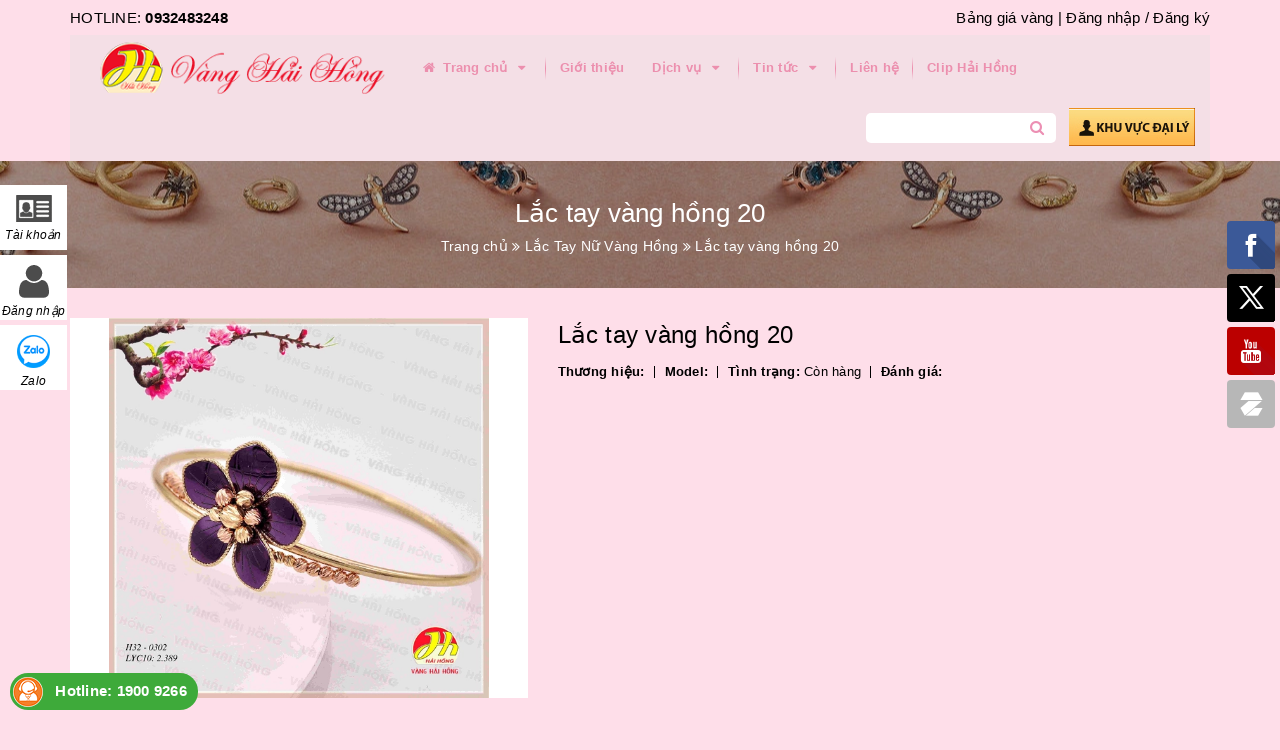

--- FILE ---
content_type: text/html; charset=utf-8
request_url: https://vangbachaihong.com/lac-tay-vang-hong-20
body_size: 19534
content:
<!DOCTYPE html>
<html lang="vi">
	<head>
		<meta charset="UTF-8" />
		<meta name="viewport" content="width=device-width, initial-scale=1, maximum-scale=1">			
		<title>
			Lắc tay vàng hồng 20
			
			
			 | Vàng Bạc Hải Hồng			
		</title>		
		<!-- ================= Page description ================== -->
		
		<meta name="description" content="Trong tất cả c&#225;c loại nữ trang, lắc tay v&#224;ng hồng thời trang mới&#160;l&#224; sản phẩm được c&#225;c bạn g&#225;i y&#234;u th&#237;ch nhất. Một chiếc lắc bằng v&#224;ng hồng&#160;lu&#244;n khiến người sở hữu tự tin, xinh đẹp v&#224; quyến rũ hơn.Chỉ c&#243; tại Hải Hồng">
		
		<!-- ================= Meta ================== -->
		<meta name="keywords" content="Lắc tay vàng hồng 20, Lắc Tay Nữ Vàng Hồng, Vàng Bạc Hải Hồng, vangbachaihong.com"/>		
		<link rel="canonical" href="https://vangbachaihong.com/lac-tay-vang-hong-20"/>
		<meta name='revisit-after' content='1 days' />
		<meta name="robots" content="noodp,index,follow" />
		<!-- ================= Favicon ================== -->
		
		<link rel="icon" href="//bizweb.dktcdn.net/100/231/831/themes/587249/assets/favicon.png?1753246200001" type="image/x-icon" />
		
		<!-- ================= Google Fonts ================== -->
		
		
			

		<!-- Facebook Open Graph meta tags -->
		

	<meta property="og:type" content="product">
	<meta property="og:title" content="Lắc tay vàng hồng 20">
	
		<meta property="og:image" content="http://bizweb.dktcdn.net/thumb/grande/100/231/831/products/08.jpg?v=1521943905897">
		<meta property="og:image:secure_url" content="https://bizweb.dktcdn.net/thumb/grande/100/231/831/products/08.jpg?v=1521943905897">
	
	<meta property="og:price:amount" content="0">
	<meta property="og:price:currency" content="VND">

<meta property="og:description" content="Trong tất cả các loại nữ trang, lắc tay vàng hồng thời trang mới là sản phẩm được các bạn gái yêu thích nhất. Một chiếc lắc bằng vàng hồng luôn khiến người sở hữu tự tin, xinh đẹp và quyến rũ hơn.Chỉ có tại Hải Hồng">
<meta property="og:url" content="https://vangbachaihong.com/lac-tay-vang-hong-20">
<meta property="og:site_name" content="Vàng Bạc Hải Hồng">		

		<!-- Plugin CSS -->			
		<link rel="stylesheet" href="https://maxcdn.bootstrapcdn.com/bootstrap/3.3.7/css/bootstrap.min.css" integrity="sha384-BVYiiSIFeK1dGmJRAkycuHAHRg32OmUcww7on3RYdg4Va+PmSTsz/K68vbdEjh4u" crossorigin="anonymous">
		<link rel="stylesheet" href="//maxcdn.bootstrapcdn.com/font-awesome/4.5.0/css/font-awesome.min.css">
		<link href="//bizweb.dktcdn.net/100/231/831/themes/587249/assets/owl.carousel.min.css?1753246200001" rel="stylesheet" type="text/css" media="all" />

		<!-- Build Main CSS -->								
		<link href="//bizweb.dktcdn.net/100/231/831/themes/587249/assets/base.scss.css?1753246200001" rel="stylesheet" type="text/css" media="all" />		
		<link href="//bizweb.dktcdn.net/100/231/831/themes/587249/assets/style.scss.css?1753246200001" rel="stylesheet" type="text/css" media="all" />		
		<link href="//bizweb.dktcdn.net/100/231/831/themes/587249/assets/update.scss.css?1753246200001" rel="stylesheet" type="text/css" media="all" />		
		<link href="//bizweb.dktcdn.net/100/231/831/themes/587249/assets/module.scss.css?1753246200001" rel="stylesheet" type="text/css" media="all" />
		<link href="//bizweb.dktcdn.net/100/231/831/themes/587249/assets/responsive.scss.css?1753246200001" rel="stylesheet" type="text/css" media="all" />
		<link href="//bizweb.dktcdn.net/100/231/831/themes/587249/assets/update_stylesheets.scss.css?1753246200001" rel="stylesheet" type="text/css" media="all" />
		<link rel="stylesheet" href="https://cdnjs.cloudflare.com/ajax/libs/Swiper/3.4.2/css/swiper.min.css">
		<!-- Header JS -->	
		<script src="//bizweb.dktcdn.net/100/231/831/themes/587249/assets/jquery-2.2.3.min.js?1753246200001" type="text/javascript"></script> 

		<!-- Bizweb javascript customer -->
		

		<link href="//bizweb.dktcdn.net/100/231/831/themes/587249/assets/menu-stylesheets.scss.css?1753246200001" rel="stylesheet" type="text/css" media="all" />
		<script src="//bizweb.dktcdn.net/100/231/831/themes/587249/assets/menu-scripts.js?1753246200001" type="text/javascript"></script>

		

		<!-- Bizweb conter for header -->
		<script>
	var Bizweb = Bizweb || {};
	Bizweb.store = 'vang-bac-hai-hong-tp-hai-duong.mysapo.net';
	Bizweb.id = 231831;
	Bizweb.theme = {"id":587249,"name":"Accent","role":"main"};
	Bizweb.template = 'product';
	if(!Bizweb.fbEventId)  Bizweb.fbEventId = 'xxxxxxxx-xxxx-4xxx-yxxx-xxxxxxxxxxxx'.replace(/[xy]/g, function (c) {
	var r = Math.random() * 16 | 0, v = c == 'x' ? r : (r & 0x3 | 0x8);
				return v.toString(16);
			});		
</script>
<script>
	(function () {
		function asyncLoad() {
			var urls = ["//static.zotabox.com/d/f/df2d2599937e35d54dbe5e8ac2c75cb3/widgets.js?store=vang-bac-hai-hong-tp-hai-duong.mysapo.net","//productreviews.sapoapps.vn/assets/js/productreviews.min.js?store=vang-bac-hai-hong-tp-hai-duong.mysapo.net","//static.zotabox.com/d/f/df2d2599937e35d54dbe5e8ac2c75cb3/widgets.js?store=vang-bac-hai-hong-tp-hai-duong.mysapo.net","//static.zotabox.com/d/f/df2d2599937e35d54dbe5e8ac2c75cb3/widgets.js?store=vang-bac-hai-hong-tp-hai-duong.mysapo.net","//static.zotabox.com/d/f/df2d2599937e35d54dbe5e8ac2c75cb3/widgets.js?store=vang-bac-hai-hong-tp-hai-duong.mysapo.net","//static.zotabox.com/d/f/df2d2599937e35d54dbe5e8ac2c75cb3/widgets.js?store=vang-bac-hai-hong-tp-hai-duong.mysapo.net","//static.zotabox.com/d/f/df2d2599937e35d54dbe5e8ac2c75cb3/widgets.js?store=vang-bac-hai-hong-tp-hai-duong.mysapo.net","//static.zotabox.com/d/f/df2d2599937e35d54dbe5e8ac2c75cb3/widgets.js?store=vang-bac-hai-hong-tp-hai-duong.mysapo.net","//static.zotabox.com/d/f/df2d2599937e35d54dbe5e8ac2c75cb3/widgets.js?store=vang-bac-hai-hong-tp-hai-duong.mysapo.net","https://googleshopping.sapoapps.vn/conversion-tracker/global-tag/2269.js?store=vang-bac-hai-hong-tp-hai-duong.mysapo.net","https://googleshopping.sapoapps.vn/conversion-tracker/event-tag/2269.js?store=vang-bac-hai-hong-tp-hai-duong.mysapo.net","//static.zotabox.com/d/f/df2d2599937e35d54dbe5e8ac2c75cb3/widgets.js?store=vang-bac-hai-hong-tp-hai-duong.mysapo.net","//static.zotabox.com/d/f/df2d2599937e35d54dbe5e8ac2c75cb3/widgets.js?store=vang-bac-hai-hong-tp-hai-duong.mysapo.net","https://google-shopping.sapoapps.vn/conversion-tracker/global-tag/2995.js?store=vang-bac-hai-hong-tp-hai-duong.mysapo.net","https://google-shopping.sapoapps.vn/conversion-tracker/event-tag/2995.js?store=vang-bac-hai-hong-tp-hai-duong.mysapo.net","//static.zotabox.com/d/f/df2d2599937e35d54dbe5e8ac2c75cb3/widgets.js?store=vang-bac-hai-hong-tp-hai-duong.mysapo.net","//static.zotabox.com/d/f/df2d2599937e35d54dbe5e8ac2c75cb3/widgets.js?store=vang-bac-hai-hong-tp-hai-duong.mysapo.net"];
			for (var i = 0; i < urls.length; i++) {
				var s = document.createElement('script');
				s.type = 'text/javascript';
				s.async = true;
				s.src = urls[i];
				var x = document.getElementsByTagName('script')[0];
				x.parentNode.insertBefore(s, x);
			}
		};
		window.attachEvent ? window.attachEvent('onload', asyncLoad) : window.addEventListener('load', asyncLoad, false);
	})();
</script>


<script>
	window.BizwebAnalytics = window.BizwebAnalytics || {};
	window.BizwebAnalytics.meta = window.BizwebAnalytics.meta || {};
	window.BizwebAnalytics.meta.currency = 'VND';
	window.BizwebAnalytics.tracking_url = '/s';

	var meta = {};
	
	meta.product = {"id": 10230629, "vendor": "", "name": "Lắc tay vàng hồng 20",
	"type": "Lắc tay nữ vàng hồng", "price": 0 };
	
	
	for (var attr in meta) {
	window.BizwebAnalytics.meta[attr] = meta[attr];
	}
</script>

	
		<script src="/dist/js/stats.min.js?v=96f2ff2"></script>
	





<!--Facebook Pixel Code-->
<script>
	!function(f, b, e, v, n, t, s){
	if (f.fbq) return; n = f.fbq = function(){
	n.callMethod?
	n.callMethod.apply(n, arguments):n.queue.push(arguments)}; if (!f._fbq) f._fbq = n;
	n.push = n; n.loaded = !0; n.version = '2.0'; n.queue =[]; t = b.createElement(e); t.async = !0;
	t.src = v; s = b.getElementsByTagName(e)[0]; s.parentNode.insertBefore(t, s)}
	(window,
	document,'script','https://connect.facebook.net/en_US/fbevents.js');
	fbq('init', '239593256501678', {} , {'agent': 'plsapo'}); // Insert your pixel ID here.
	fbq('track', 'PageView',{},{ eventID: Bizweb.fbEventId });
	
	fbq('track', 'ViewContent', {
	content_ids: [10230629],
	content_name: '"Lắc tay vàng hồng 20"',
	content_type: 'product_group',
	value: '0',
	currency: window.BizwebAnalytics.meta.currency
	}, { eventID: Bizweb.fbEventId });
	
</script>
<noscript>
	<img height='1' width='1' style='display:none' src='https://www.facebook.com/tr?id=239593256501678&ev=PageView&noscript=1' />
</noscript>
<!--DO NOT MODIFY-->
<!--End Facebook Pixel Code-->



<script>
	var eventsListenerScript = document.createElement('script');
	eventsListenerScript.async = true;
	
	eventsListenerScript.src = "/dist/js/store_events_listener.min.js?v=1b795e9";
	
	document.getElementsByTagName('head')[0].appendChild(eventsListenerScript);
</script>





				
		<script>var ProductReviewsAppUtil=ProductReviewsAppUtil || {};</script>
	</head>
	<body>

		<!-- Get default value setup for store informations -->

























<!-- end getting default value -->

		<!-- Main content -->
		<header>
	<div class="menu-nav">
		<div class="container">
	<div class="header-topbar">
		<div class="pull-left">
			HOTLINE: <b>0932483248</b>
		</div>
		<div class="pull-right">
			<div class="account">
				<a href="http://hhj.adp-p.com/tygia/banggia">Bảng giá vàng |</a>
				
				<a href="/account/login">Đăng nhập</a>
				<span>/</span>
				<a href="/account/register">Đăng ký</a>
					
			</div>
		</div>
	</div>
</div>
		<div class="container">
	<nav class="menu-header hidden-sm hidden-xs">
		<a class="logo" href="/" title="Trang chủ">
			<img src="//bizweb.dktcdn.net/100/231/831/themes/587249/assets/logo.png?1753246200001" alt="Logo">
		</a>
		<ul id="nav" class="nav">
			
			
			<li class="nav-item">
				<a href="/" class="nav-link" title="Trang chủ">
					<i class="fa fa-home"></i> Trang chủ <i class="fa fa-caret-down" data-toggle="dropdown"></i>
				</a>
				<ul class="dropdown-menu">
					
				</ul>
			</li>
			
			
			
			<li class="nav-item">
				<a class="nav-link" href="/gioi-thieu" title="Giới thiệu">
					Giới thiệu
				</a>
			</li>
			
			
			
			<li class="nav-item">
				<a href="/dich-vu" class="nav-link" title="Dịch vụ">
					 Dịch vụ <i class="fa fa-caret-down" data-toggle="dropdown"></i>
				</a>
				<ul class="dropdown-menu">
					
					
					<li class="nav-item-lv2">
						<a class="nav-link" href="/khac-laser" title="Khắc Laser">
							<i class="fa fa-angle-right"></i><span>Khắc Laser</span>
						</a>
					</li>
					
					
					
					<li class="nav-item-lv2">
						<a class="nav-link" href="/do-tuoi-vang" title="Đo tuổi vàng">
							<i class="fa fa-angle-right"></i><span>Đo tuổi vàng</span>
						</a>
					</li>
					
					
					
					<li class="nav-item-lv2">
						<a class="nav-link" href="/sua-do" title="Sửa Đồ">
							<i class="fa fa-angle-right"></i><span>Sửa Đồ</span>
						</a>
					</li>
					
					
					
					<li class="nav-item-lv2">
						<a class="nav-link" href="/gia-cong-va-sua-do" title="Gia Công Theo mẫu">
							<i class="fa fa-angle-right"></i><span>Gia Công Theo mẫu</span>
						</a>
					</li>
					
					
					
					<li class="nav-item-lv2">
						<a class="nav-link" href="/may-han-lazer-cong-nghe-cao" title="Máy Hàn Laser Công Nghệ cao">
							<i class="fa fa-angle-right"></i><span>Máy Hàn Laser Công Nghệ cao</span>
						</a>
					</li>
					
					
					
					<li class="nav-item-lv2">
						<a class="nav-link" href="/bam-lo-tai" title="Bấm Khuyên Tai">
							<i class="fa fa-angle-right"></i><span>Bấm Khuyên Tai</span>
						</a>
					</li>
					
					
				</ul>
			</li>
			
			
			
			<li class="nav-item">
				<a href="/tin-tuc" class="nav-link" title="Tin tức">
					 Tin tức <i class="fa fa-caret-down" data-toggle="dropdown"></i>
				</a>
				<ul class="dropdown-menu">
					
					
					<li class="nav-item-lv2">
						<a class="nav-link" href="/huo-ng-da-n-ca-ch-do-size-la-c-tay" title="Hướng Dẫn Cách Đo Size Lắc Tay">
							<i class="fa fa-angle-right"></i><span>Hướng Dẫn Cách Đo Size Lắc Tay</span>
						</a>
					</li>
					
					
					
					<li class="nav-item-lv2">
						<a class="nav-link" href="/huong-dan-cach-chon-mau-da-quy-theo-tuoi-cua-minh" title="Hướng Dẫn Cách Chọn Màu Đá Phong Thủy">
							<i class="fa fa-angle-right"></i><span>Hướng Dẫn Cách Chọn Màu Đá Phong Thủy</span>
						</a>
					</li>
					
					
					
					<li class="nav-item-lv2">
						<a class="nav-link" href="/su-kien-20-10" title="Sự kiện 20-10">
							<i class="fa fa-angle-right"></i><span>Sự kiện 20-10</span>
						</a>
					</li>
					
					
				</ul>
			</li>
			
			
			
			<li class="nav-item">
				<a class="nav-link" href="/lien-he" title="Liên hệ">
					Liên hệ
				</a>
			</li>
			
			
			
			<li class="nav-item">
				<a class="nav-link" href="https://www.youtube.com/watch?v=hdnXOZkLO6k&list=PLbZeQe1FQ5AULc5moAirYBU3HwQhmCuyj&index=1" title="Clip Hải Hồng">
					Clip Hải Hồng
				</a>
			</li>
			
			
		</ul>

		<div class="pull-right">
			<form action="/search" method="get" class="search_form_action">
				<input type="text" class="form-control" maxlength="70" name="query" id="search">
				<button class="btn btn-default btn-search" type="submit">
					<i class="fa fa-search"></i>
				</button>
			</form>

			<a href="#" class="daily">
				<img src="//bizweb.dktcdn.net/100/231/831/themes/587249/assets/daily.png?1753246200001" alt=Vàng Bạc Hải Hồng/>
			</a>
		</div>
	</nav>
</div>
		<div class="container hidden-lg hidden-md" style="margin-bottom;">
			<div class="search_padding" style="margin: auto;max-width: 100%;margin-bottom: 10px;">
				<form action="/search" method="get">
					<div class="input-group search-form">
						<input type="text" class="form-control" maxlength="70" style="height:40px" name="query" id="search" placeholder="Tìm kiếm ...">
						<span class="input-group-btn">
							<button class="btn btn-default btn-search" type="submit">
								Tìm kiếm
							</button>
						</span>
					</div>
				</form>
			</div>
		</div>
		<div class="container">
	<div class="sidebar-menu sidebar_menu site-nav-mobile menu-header hidden-md hidden-lg">
		<div class="sidebar-menu-title module-header">
			<div class="module-title">
				<a href="/" class="sticky_logo">
					<img src="//bizweb.dktcdn.net/100/231/831/themes/587249/assets/sticky_logo.png?1753246200001" alt="Logo" />
				</a>
				<i class="fa fa-bars"></i>
				<span>MENU</span>
			</div>
		</div>
		<div class="sidebar-menu-content">
			<div class="sidebar-linklists">
				<ul>
					
					
					<li class="sidebar-menu-list menu-item collection-sidebar-menu">
						<a class="ajaxLayer" href="/" title="Trang chủ">
							<span>Trang chủ</span>
						</a>
						
						<ul style="display: none" class="lv2">
							
						</ul>
						
					</li>
					
					<li class="sidebar-menu-list menu-item collection-sidebar-menu">
						<a class="ajaxLayer" href="/gioi-thieu" title="Giới thiệu">
							<span>Giới thiệu</span>
						</a>
						
					</li>
					
					<li class="sidebar-menu-list menu-item collection-sidebar-menu">
						<a class="ajaxLayer" href="/dich-vu" title="Dịch vụ">
							<span>Dịch vụ</span>
						</a>
						
						<ul style="display: none" class="lv2">
							
							<li>
								<a class="ajaxLayer a_lv2" href="/khac-laser" title="Khắc Laser">
									<span>Khắc Laser</span>
								</a>
								
							</li>
							
							<li>
								<a class="ajaxLayer a_lv2" href="/do-tuoi-vang" title="Đo tuổi vàng">
									<span>Đo tuổi vàng</span>
								</a>
								
							</li>
							
							<li>
								<a class="ajaxLayer a_lv2" href="/sua-do" title="Sửa Đồ">
									<span>Sửa Đồ</span>
								</a>
								
							</li>
							
							<li>
								<a class="ajaxLayer a_lv2" href="/gia-cong-va-sua-do" title="Gia Công Theo mẫu">
									<span>Gia Công Theo mẫu</span>
								</a>
								
							</li>
							
							<li>
								<a class="ajaxLayer a_lv2" href="/may-han-lazer-cong-nghe-cao" title="Máy Hàn Laser Công Nghệ cao">
									<span>Máy Hàn Laser Công Nghệ cao</span>
								</a>
								
							</li>
							
							<li>
								<a class="ajaxLayer a_lv2" href="/bam-lo-tai" title="Bấm Khuyên Tai">
									<span>Bấm Khuyên Tai</span>
								</a>
								
							</li>
							
						</ul>
						
					</li>
					
					<li class="sidebar-menu-list menu-item collection-sidebar-menu">
						<a class="ajaxLayer" href="/tin-tuc" title="Tin tức">
							<span>Tin tức</span>
						</a>
						
						<ul style="display: none" class="lv2">
							
							<li>
								<a class="ajaxLayer a_lv2" href="/huo-ng-da-n-ca-ch-do-size-la-c-tay" title="Hướng Dẫn Cách Đo Size Lắc Tay">
									<span>Hướng Dẫn Cách Đo Size Lắc Tay</span>
								</a>
								
							</li>
							
							<li>
								<a class="ajaxLayer a_lv2" href="/huong-dan-cach-chon-mau-da-quy-theo-tuoi-cua-minh" title="Hướng Dẫn Cách Chọn Màu Đá Phong Thủy">
									<span>Hướng Dẫn Cách Chọn Màu Đá Phong Thủy</span>
								</a>
								
							</li>
							
							<li>
								<a class="ajaxLayer a_lv2" href="/su-kien-20-10" title="Sự kiện 20-10">
									<span>Sự kiện 20-10</span>
								</a>
								
							</li>
							
						</ul>
						
					</li>
					
					<li class="sidebar-menu-list menu-item collection-sidebar-menu">
						<a class="ajaxLayer" href="/lien-he" title="Liên hệ">
							<span>Liên hệ</span>
						</a>
						
					</li>
					
					<li class="sidebar-menu-list menu-item collection-sidebar-menu">
						<a class="ajaxLayer" href="https://www.youtube.com/watch?v=hdnXOZkLO6k&list=PLbZeQe1FQ5AULc5moAirYBU3HwQhmCuyj&index=1" title="Clip Hải Hồng">
							<span>Clip Hải Hồng</span>
						</a>
						
					</li>
					
				</ul>
			</div>
		</div>
	</div>
</div>
	</div>
</header>
		
		<section class="bread-crumb">
	<div class="container">
		<div class="row">
			<div class="col-xs-12">
				<div class="title-crumb" title="Lắc tay vàng hồng 20">
					
										
					
					Lắc tay vàng hồng 20
																				
				</div>
				<ul class="breadcrumb" itemscope itemtype="http://data-vocabulary.org/Breadcrumb">					
					<li class="home">
						<a itemprop="url"  href="/" ><span itemprop="title">Trang chủ</span></a>						
						<span><i class="fa fa-angle-double-right"></i></span>
					</li>
					
					
					<li>
						<a itemprop="url" href="/lac-tay-nu-vang-hong"><span itemprop="title">Lắc Tay Nữ Vàng Hồng</span></a>						
						<span><i class="fa fa-angle-double-right"></i></span>
					</li>
					
					<li><strong><span itemprop="title" title="Lắc tay vàng hồng 20">Lắc tay vàng hồng 20</span></strong><li>
					
				</ul>
			</div>
		</div>
	</div>
</section>
		
		








<style>
	.breadcrumb li:last-child{
		display: none;
	}
</style>


<section class="product-template product" itemscope itemtype="http://schema.org/Product">
	<meta itemprop="url" content="//vangbachaihong.com/lac-tay-vang-hong-20">
	<meta itemprop="image" content="//bizweb.dktcdn.net/thumb/grande/100/231/831/products/08.jpg?v=1521943905897">
	<meta itemprop="shop-currency" content="VND">
	<div class="container">
		<div class="row">
			<div class="details-product">
				<div class="col-xs-12 col-sm-12 col-md-5 images-pro">
					<div class="large-image">
						<a href="//bizweb.dktcdn.net/thumb/1024x1024/100/231/831/products/08.jpg?v=1521943905897" class="large_image_url checkurl" data-rel="prettyPhoto[product-gallery]">
							
							<img id="zoom_01" class="img-responsive" src="//bizweb.dktcdn.net/thumb/grande/100/231/831/products/08.jpg?v=1521943905897" alt="lac-tay-vang-hong-20">
							
						</a>
					</div>

					
				</div>

				<div class="col-xs-12 col-sm-12 col-md-7 details-pro">
					<h1 itemprop="name">Lắc tay vàng hồng 20</h1>
					<div class="attitue">
						<div><b>Thương hiệu:</b> </div>
						<div><b>Model:</b> </div>
						<div><b>Tình trạng:</b> Còn hàng</div>
						<div><b>Đánh giá:</b> <div class="bizweb-product-reviews-badge" data-id="10230629"></div></div>

					</div>
					
					
					
					

					
				</div>
			</div>
		</div>

		
		<div class="row">
			<div class="col-xs-12 col-sm-12 col-md-12 col-lg-12">
				<div class="product-tab e-tabs">
					<ul class="tabs tabs-title clearfix">									
						
						
						
						
						
						<li class="tab-link" data-tab="tab-1">
							<h5 class="tab_title">
								<span>Mô tả</span>
							</h5>
						</li>
						
						
						
						
						
						
						<li class="tab-link" data-tab="tab-2">
							<h5 class="tab_title">
								<span>Thông số kĩ thuật</span>
							</h5>
						</li>
						
						
						
						
						
						
						<li class="tab-link" data-tab="tab-3">
							<h5 class="tab_title">
								<span>Bình luận sản phẩm</span>
							</h5>
						</li>
						
						
						<li class="tab-link" data-tab="tab-4">
							<h5 class="tab_title">
								<span>Đánh giá</span>
							</h5>
						</li>
					</ul>

					
					<div id="tab-1" class="tab-content">
						<div class="rte">
							<p>Trong tất cả các loại nữ trang, lắc tay vàng hồng thời trang mới&nbsp;là sản phẩm được các bạn gái yêu thích nhất. Một chiếc lắc bằng vàng hồng&nbsp;luôn khiến người sở hữu tự tin, xinh đẹp và quyến rũ hơn.Chỉ có tại vàng bạc Hải Hồng.</p>
<p><a href="https://www.facebook.com/hashtag/va%CC%80ngba%CC%A3cha%CC%89iho%CC%82%CC%80ng?__eep__=6&amp;__cft__%5b0%5d=AZUFAX8y1Wf0zZYc8EUQWjnPhjFkveviHUKVw1N6p2ZIN1ybLODQrPBXjXdHUE0ACnie_MFKyThVzZKHTp8F7PdPa8Bzw534nYrhldZhoKsxprNTlkUsNZfr2pPeeKv35IcdUS6yG3VXxmkRwrFeOX4O-ES4NGmv04e_0Lolzmjp_4pNRoh3wqCviIC9ygIklLk&amp;__tn__=*NK-R">#VÀNGBẠCHẢIHỒNG</a></p>
<p><img id="Picture_x0020_14" src="[data-uri]" /> Freeship TOÀN QUỐC</p>
<p><img id="Picture_x0020_13" src="[data-uri]" /> &nbsp;Nhận đặt sản phẩm theo yêu cầu!</p>
<p><img id="Picture_x0020_12" src="[data-uri]" /> <a href="https://www.facebook.com/hashtag/showroomva%CC%80ngba%CC%A3cha%CC%89iho%CC%82%CC%80ng?__eep__=6&amp;__cft__%5b0%5d=AZUFAX8y1Wf0zZYc8EUQWjnPhjFkveviHUKVw1N6p2ZIN1ybLODQrPBXjXdHUE0ACnie_MFKyThVzZKHTp8F7PdPa8Bzw534nYrhldZhoKsxprNTlkUsNZfr2pPeeKv35IcdUS6yG3VXxmkRwrFeOX4O-ES4NGmv04e_0Lolzmjp_4pNRoh3wqCviIC9ygIklLk&amp;__tn__=*NK-R">#ShowroomVàngBạcHảiHồng</a></p>
<p><img id="Picture_x0020_11" src="[data-uri]" /> 7C,32A và 48B Trần Hưng Đạo - TP Hải Dương.</p>
<p>HỆ THỐNG NHẪN CƯỚI VÀ TRANG SỨC HIỆN ĐẠI DẪN ĐẦU TP HẢI DƯƠNG</p>
<p><img id="Picture_x0020_10" src="[data-uri]" /> 19009266 / 0220. 3848248 / 0220. 6549999.<span style="display: none;">&nbsp;</span></p>
<p><img id="Picture_x0020_9" src="[data-uri]" /> : 0963086008 / 0866093770</p>
<p><img id="Picture_x0020_8" src="[data-uri]" /> <a href="https://www.facebook.com/hashtag/stkchi%CC%81nhthu%CC%9B%CC%81c?__eep__=6&amp;__cft__%5b0%5d=AZUFAX8y1Wf0zZYc8EUQWjnPhjFkveviHUKVw1N6p2ZIN1ybLODQrPBXjXdHUE0ACnie_MFKyThVzZKHTp8F7PdPa8Bzw534nYrhldZhoKsxprNTlkUsNZfr2pPeeKv35IcdUS6yG3VXxmkRwrFeOX4O-ES4NGmv04e_0Lolzmjp_4pNRoh3wqCviIC9ygIklLk&amp;__tn__=*NK-R">#STKchínhthức</a>: 19029756053026 - Vũ Minh Thuận</p>
<p>Ngân hàng Techcombank chi nhánh Hải Dương</p>
<p>Website:<a href="http://vangbachaihong.com/?fbclid=IwAR1dtd_C5LPwBPNsGgLKUOSeIfr_9Ne7LccBzxC_9rny9RKW53G1TV3R9WA" target="_blank">http://vangbachaihong.com/</a></p>
<p>Fanpage Facebook&nbsp;https:<a href="https://www.facebook.com/VangHaiHong/photos/a.2623421527974703/2935640660086120">https://www.facebook.com/VangHaiHong/photos/a.2623421527974703/2935640660086120</a></p>
						</div>	
					</div>	
					

					
					<div id="tab-2" class="tab-content">
						<div class="rte">
							Nội dung đang được cập nhật...
						</div>	
					</div>	
					

					
					<div id="tab-3" class="tab-content">
						<div class="rte">
							<div class="fb-comments" data-href="http://developers.facebook.com/docs/plugins/comments/" data-numposts="5"></div>
							<script>
								$("div.fb-comments").attr('data-href',window.location.href)
							</script>
							<style>
								.fb-comments,.fb-comments span, .fb-comments span iframe {
									width: 100%!important;
								}
							</style>
						</div>	
					</div>	
					

					<div id="tab-4" class="tab-content">
						<div id="bizweb-product-reviews" class="bizweb-product-reviews" data-id="10230629">
    
</div>
					</div>
				</div>				
			</div>
		</div>
		

		
		
		
		<div class="related_products">
			<div class="row">
				<div class="col-xs-12 col-sm-12 col-md-12 col-lg-12">
					<div class="module-header">
						<h2 class="module-title title-style-3">
							<a href="lac-tay-nu-vang-hong" title=" Xem tất cả '' ">
								<span>Sản phẩm liên quan</span>
							</a>
						</h2>
					</div>
				</div>
				<div class="col-xs-12 col-sm-12 col-md-12 col-lg-12 lg4">
					
					
					
					
					<div class="module-content owl-carousel owl-theme nav-enable nav-top" data-lg-items="5" data-md-items="4" data-sm-items="3" data-xs-items="2" data-xxs-items="2" data-nav="true" data-auto-play="true">
						
						
						
						
						
						<div class="item">
							


	
	
	
 
    












<div class="product-box product-grid-item">
	<div class="product-thumbnail">
		
		<a href="/lac-tay-nu-vang-hong-149" title="lắc tay nữ vàng hồng 149">
			<picture class="dp-flex">
				<img class="img-responsive" src="" alt="lac-tay-nu-vang-hong-149"/>
			</picture>
		</a>
	</div>
	<div class="product-info">
		<h3 class="product-name">
			<a href="/lac-tay-nu-vang-hong-149" title="lắc tay nữ vàng hồng 149">
				Lắc tay nữ vàng hồng 149
			</a>
		</h3>
		
	</div>
</div>
						</div>
						
						
						
						
						
						<div class="item">
							


	
	
	
 
    












<div class="product-box product-grid-item">
	<div class="product-thumbnail">
		
		<a href="/lac-tay-nu-vang-hong-148" title="lắc tay nữ vàng hồng 148">
			<picture class="dp-flex">
				<img class="img-responsive" src="https://bizweb.dktcdn.net/100/231/831/products/463334976-531303896431619-8554098703584220884-n.jpg?v=1731666119597" alt="lac-tay-nu-vang-hong-148"/>
			</picture>
		</a>
	</div>
	<div class="product-info">
		<h3 class="product-name">
			<a href="/lac-tay-nu-vang-hong-148" title="lắc tay nữ vàng hồng 148">
				Lắc tay nữ vàng hồng 148
			</a>
		</h3>
		
	</div>
</div>
						</div>
						
						
						
						
						
						<div class="item">
							


	
	
	
 
    












<div class="product-box product-grid-item">
	<div class="product-thumbnail">
		
		<a href="/lac-tay-nu-vang-hong-147" title="lắc tay nữ vàng hồng 147">
			<picture class="dp-flex">
				<img class="img-responsive" src="https://bizweb.dktcdn.net/100/231/831/products/463403357-531303883098287-2748686512093461264-n.jpg?v=1731666090253" alt="lac-tay-nu-vang-hong-147"/>
			</picture>
		</a>
	</div>
	<div class="product-info">
		<h3 class="product-name">
			<a href="/lac-tay-nu-vang-hong-147" title="lắc tay nữ vàng hồng 147">
				Lắc tay nữ vàng hồng 147
			</a>
		</h3>
		
	</div>
</div>
						</div>
						
						
						
						
						
						<div class="item">
							


	
	
	
 
    












<div class="product-box product-grid-item">
	<div class="product-thumbnail">
		
		<a href="/lac-tay-nu-vang-hong-146" title="lắc tay nữ vàng hồng 146">
			<picture class="dp-flex">
				<img class="img-responsive" src="https://bizweb.dktcdn.net/100/231/831/products/463302992-531303873098288-3087950474505625977-n.jpg?v=1731666053513" alt="lac-tay-nu-vang-hong-146"/>
			</picture>
		</a>
	</div>
	<div class="product-info">
		<h3 class="product-name">
			<a href="/lac-tay-nu-vang-hong-146" title="lắc tay nữ vàng hồng 146">
				Lắc tay nữ vàng hồng 146
			</a>
		</h3>
		
	</div>
</div>
						</div>
						
						
						
						
						
						<div class="item">
							


	
	
	
 
    












<div class="product-box product-grid-item">
	<div class="product-thumbnail">
		
		<a href="/lac-tay-nu-vang-hong-145" title="lắc tay nữ vàng hồng 145">
			<picture class="dp-flex">
				<img class="img-responsive" src="https://bizweb.dktcdn.net/100/231/831/products/463624929-531303839764958-1470285011919790673-n.jpg?v=1731666024547" alt="lac-tay-nu-vang-hong-145"/>
			</picture>
		</a>
	</div>
	<div class="product-info">
		<h3 class="product-name">
			<a href="/lac-tay-nu-vang-hong-145" title="lắc tay nữ vàng hồng 145">
				Lắc tay nữ vàng hồng 145
			</a>
		</h3>
		
	</div>
</div>
						</div>
						
						
						
						
						
						<div class="item">
							


	
	
	
 
    












<div class="product-box product-grid-item">
	<div class="product-thumbnail">
		
		<a href="/lac-tay-nu-vang-hong-144" title="lắc tay nữ vàng hồng 144">
			<picture class="dp-flex">
				<img class="img-responsive" src="https://bizweb.dktcdn.net/100/231/831/products/463409061-531303826431626-140273044137213090-n.jpg?v=1731665991020" alt="lac-tay-nu-vang-hong-144"/>
			</picture>
		</a>
	</div>
	<div class="product-info">
		<h3 class="product-name">
			<a href="/lac-tay-nu-vang-hong-144" title="lắc tay nữ vàng hồng 144">
				Lắc tay nữ vàng hồng 144
			</a>
		</h3>
		
	</div>
</div>
						</div>
						
						
						
						
						
						<div class="item">
							


	
	
	
 
    












<div class="product-box product-grid-item">
	<div class="product-thumbnail">
		
		<a href="/lac-tay-nu-vang-hong-143" title="lắc tay nữ vàng hồng  143">
			<picture class="dp-flex">
				<img class="img-responsive" src="https://bizweb.dktcdn.net/100/231/831/products/463599320-531303776431631-5981931102059781687-n.jpg?v=1731665961970" alt="lac-tay-nu-vang-hong-143"/>
			</picture>
		</a>
	</div>
	<div class="product-info">
		<h3 class="product-name">
			<a href="/lac-tay-nu-vang-hong-143" title="lắc tay nữ vàng hồng  143">
				Lắc tay nữ vàng hồng  143
			</a>
		</h3>
		
	</div>
</div>
						</div>
						
						
						
						
						
						<div class="item">
							


	
	
	
 
    












<div class="product-box product-grid-item">
	<div class="product-thumbnail">
		
		<a href="/lac-tay-nu-vang-hong-142" title="Lắc tay nữ vàng hồng 142">
			<picture class="dp-flex">
				<img class="img-responsive" src="https://bizweb.dktcdn.net/100/231/831/products/z4964888940963-c36a81bdd283395326311b5fbafaaca3.jpg?v=1702892216133" alt="lac-tay-nu-vang-hong-142"/>
			</picture>
		</a>
	</div>
	<div class="product-info">
		<h3 class="product-name">
			<a href="/lac-tay-nu-vang-hong-142" title="Lắc tay nữ vàng hồng 142">
				Lắc tay nữ vàng hồng 142
			</a>
		</h3>
		
	</div>
</div>
						</div>
						
						
						
						
						
						<div class="item">
							


	
	
	
 
    












<div class="product-box product-grid-item">
	<div class="product-thumbnail">
		
		<a href="/lac-tay-nu-vang-hong-141" title="Lắc tay nữ vàng hồng 141">
			<picture class="dp-flex">
				<img class="img-responsive" src="https://bizweb.dktcdn.net/100/231/831/products/z4964888922716-7fe25998a54973534b7e8043e8d692e1.jpg?v=1702892189507" alt="lac-tay-nu-vang-hong-141"/>
			</picture>
		</a>
	</div>
	<div class="product-info">
		<h3 class="product-name">
			<a href="/lac-tay-nu-vang-hong-141" title="Lắc tay nữ vàng hồng 141">
				Lắc tay nữ vàng hồng 141
			</a>
		</h3>
		
	</div>
</div>
						</div>
						
						
						
						
						
						<div class="item">
							


	
	
	
 
    












<div class="product-box product-grid-item">
	<div class="product-thumbnail">
		
		<a href="/lac-tay-nu-vang-hong-140" title="Lắc tay nữ vàng hồng 140">
			<picture class="dp-flex">
				<img class="img-responsive" src="https://bizweb.dktcdn.net/100/231/831/products/z4964888910002-5e7ce037e7318cf2b7c5eee825cd4d50.jpg?v=1702892165930" alt="lac-tay-nu-vang-hong-140"/>
			</picture>
		</a>
	</div>
	<div class="product-info">
		<h3 class="product-name">
			<a href="/lac-tay-nu-vang-hong-140" title="Lắc tay nữ vàng hồng 140">
				Lắc tay nữ vàng hồng 140
			</a>
		</h3>
		
	</div>
</div>
						</div>
						
						
						
					</div>
				</div>
			</div>
		</div>
		
		
	</div>
</section>


<script type="text/javascript">
	function valid(o,w){
		o.value = o.value.replace(valid.r[w],'');
		var qtyCount = document.getElementById('qty').value;
		if(qtyCount == 0){
			document.getElementById("qty").value = 1;
		}
	}
	valid.r={
		'numbers':/[^\d]/g
	}
</script>

<script>
	var ww = $(window).width();

	var selectCallback = function(variant, selector) {
		if (variant) {
			var form = jQuery('#' + selector.domIdPrefix).closest('form');
			for (var i=0,length=variant.options.length; i<length; i++) {
				var radioButton = form.find('.swatch[data-option-index="' + i + '"] :radio[value="' + variant.options[i] +'"]');
				if (radioButton.size()) {
					radioButton.get(0).checked = true;
				}
			}
		}

		var addToCart		= jQuery('.details-pro .button_actions .btn-cart'),
			priceBox		= jQuery('.details-pro .price-box'),
			productPrice	= jQuery('.details-pro .special-price .price'),
			comparePrice	= jQuery('.details-pro .old-price .price'),
			inputQty 		= jQuery('.details-pro .product_quantity'),
			btnBox			= jQuery('.details-pro .button_actions'),
			stock			= jQuery('.details-pro .availability');

		if (variant){
			addToCart.removeAttr('disabled');
			if (variant.inventory_quantity == 0) {
				inputQty.hide();
				btnBox.show();
				stock.addClass('out-of-stock').removeClass('in-stock').html('<span>Hết hàng</span>');
				addToCart.removeClass('btn_buy').addClass('btn_soldout').attr('disabled', 'disabled').html('<span><i class="fa fa-ban"></i> Hết hàng</span>').show();
				if (variant.price != 0){
					priceBox.show();
					productPrice.html(Bizweb.formatMoney(variant.price, "{{amount_no_decimals_with_comma_separator}}₫")).show();
														 if (variant.compare_at_price > variant.price){
									  comparePrice.html(Bizweb.formatMoney(variant.compare_at_price, "{{amount_no_decimals_with_comma_separator}}₫")).show();
									  } else {
									  comparePrice.hide();
				}
			} else {
				stock.removeClass('out-of-stock').addClass('in-stock').html('<span>Liên hệ</span>');
				productPrice.html('Liên hệ');
				comparePrice.hide();
			}
		} else {
			priceBox.show();
			inputQty.show();
			btnBox.show();
			if (variant.price == 0){
				stock.removeClass('out-of-stock').addClass('in-stock').html('<span>Liên hệ</span>');
				inputQty.hide();
				productPrice.html('Liên hệ');
				addToCart.hide();
				comparePrice.hide();
			} else {
				stock.removeClass('out-of-stock').addClass('in-stock').html('<span>Còn hàng</span>');
				inputQty.show();
				inputQty.removeClass('hidden');
				productPrice.html(Bizweb.formatMoney(variant.price, "{{amount_no_decimals_with_comma_separator}}₫")).show();
													 if (variant.compare_at_price > variant.price){
								  comparePrice.html(Bizweb.formatMoney(variant.compare_at_price, "{{amount_no_decimals_with_comma_separator}}₫")).show();
								  } else {
								  comparePrice.hide();
				btnBox.show();
				addToCart.show();
			}
			addToCart.removeClass('btn_soldout').addClass('btn_buy').removeAttr('disabled','disabled').html('<span><img src="//bizweb.dktcdn.net/100/231/831/themes/587249/assets/icon_cart.png?1753246200001" alt="Vàng Bạc Hải Hồng"> Mua sản phẩm</span>').show();
																											}
																											}
																											} else {
																											stock.addClass('out-of-stock').removeClass('in-stock').html('<span>Hết hàng</span>');
			productPrice.html('Liên hệ');
			comparePrice.hide();
			inputQty.hide();
			addToCart.addClass('btn_soldout').attr('disabled','disabled').html('<span><i class="fa fa-ban"></i> Hết hàng</span>');      // set add-to-cart button to unavailable class and disable button
		}


		/*begin variant image*/
		if (variant && variant.image) {  
			var originalImage = jQuery(".large-image img"); 
			var newImage = variant.image;
			var element = originalImage[0];
			Bizweb.Image.switchImage(newImage, element, function (newImageSizedSrc, newImage, element) {
				jQuery(element).parents('a').attr('href', newImageSizedSrc);
				jQuery(element).attr('src', newImageSizedSrc);
			});

			if (ww >= 1200){
				
				setTimeout(function(){
					$('.checkurl').attr('href',$(this).attr('src'));
					$('.zoomContainer').remove();
					$('#zoom_01').elevateZoom({
						gallery:'gallery_01', 
						zoomWindowOffetx: 10,
						easing : true,
						scrollZoom : true,
						cursor: 'pointer', 
						galleryActiveClass: 'active', 
						imageCrossfade: true
					});
				},300);
				
			}
		}


		/*end of variant image*/
				
		if($('.selector-wrapper')[0].childElementCount == 1){
			$('.selector-wrapper').prepend('<label>Title</label>');
										   }
										   
										   };

										   // initialize multi selector for product
										   


			jQuery('.selector-wrapper').addClass('clearfix');
			
			jQuery('.selector-wrapper').prepend("<label for='product-select-option-0'>Title</label>");
												
												
												$('.selector-wrapper').hide();
			

			jQuery('.swatch :radio').change(function() {
				var optionIndex = jQuery(this).closest('.swatch').attr('data-option-index');
				var optionValue = jQuery(this).val();
				jQuery(this)
					.closest('form')
					.find('.single-option-selector')
					.eq(optionIndex)
					.val(optionValue)
					.trigger('change');
			});
</script>
<script>
	if (ww >= 1200){
		
		$(document).ready(function() {
			$('#zoom_01').elevateZoom({
				gallery:'gallery_01', 
				zoomWindowOffetx: 10,
				easing : true,
				scrollZoom : true,
				cursor: 'pointer', 
				galleryActiveClass: 'active', 
				imageCrossfade: true
			});
		});
		
	}
	// $('#gallery_01 img, .swatch-element label').click(function(e){
	$('#gallery_01 img').click(function(e){
		var current_click = $(this).attr('src');
		current_click = current_click.replace("/thumb/small","");
		$('.large-image img').attr('src',current_click);
		if (ww >= 1200){
			
			setTimeout(function(){
				$('.checkurl').attr('href',$(this).attr('src'));
				$('.zoomContainer').remove();
				$('#zoom_01').elevateZoom({
					gallery:'gallery_01', 
					zoomWindowOffetx: 10,
					easing : true,
					scrollZoom : true,
					cursor: 'pointer', 
					galleryActiveClass: 'active', 
					imageCrossfade: true
				});
			},300);
			
		}
	});
</script>

		<link href="//bizweb.dktcdn.net/100/231/831/themes/587249/assets/bpr-products-module.css?1753246200001" rel="stylesheet" type="text/css" media="all" />
<div class="bizweb-product-reviews-module"></div>
		<footer class="footer">

	<div class="foo_info">
		<div class="container">
			<div class="row">
				<div class="col-sm-9 pad0">
					<div class="col-sm-4">
						<a class="logo" href="/" title="Vàng Bạc Hải Hồng">
							<img class="img-responsive" src="//bizweb.dktcdn.net/100/231/831/themes/587249/assets/logo-footer.png?1753246200001" alt="Logo"/>
						</a>
					</div>
					<div class="col-sm-4">
						<h4 class="foo-title">
							HỖ TRỢ TRỰC TUYẾN
						</h4>
						<p>Chat với nhân viên tư vấn của chúng tôi</p>
						<a href="https://www.facebook.com/tiemvanghaihong">
							<img src="//bizweb.dktcdn.net/100/231/831/themes/587249/assets/chat_1.png?1753246200001"/>
						</a>
						<a href="https://zalo.me/1498922573214659222?gidzl=QeOFGpUmoH1XcWr2EQlD4cIO04SafSGQBCLKJYRvn1qhnGKRSFZ6J2RC0H5x_SL1T9e95MLk1FLaDRlF4m">
							<img src="//bizweb.dktcdn.net/100/231/831/themes/587249/assets/chat_2.png?1753246200001"/>
						</a>
					</div>
					<div class="col-sm-4">
						<h4 class="foo-title">
							ĐĂNG KÍ NHẬN TIN
						</h4>

						<p>Đăng kí nhận thông tin khuyến mãi từ chúng tôi</p>
						<div class="subscribe">
							
							
							
							<form action="#" method="post" id="mc-embedded-subscribe-form" class="mtSubcribeForm" name="mc-embedded-subscribe-form" target="_blank">      
								<input id="email" name="EMAIL" type="email" value="" class="input_newsletter subcribe-email form-control" placeholder="Email nhận tin">
								<button type="submit" id="subscribe" name="subscribe" class="btn btn-subscribe"><span>Đăng ký</span></button>
							</form>
						</div>
						
					</div>

					<div class="col-sm-12">
						
						<div class="store-description">
							<h2>DOANH NGHIỆP TƯ NHÂN VÀNG  BẠC HẢI HỒNG</h2>
							<p>Địa chỉ: 48B Trần Hưng Đạo, P. Hải Dương, TP Hải Phòng</p>
							<p>Hotline: 094 206 5588</p>
							<p>32 Trần Hưng Đạo, P Hải Dương, TP Hải Phòng.</p>
							<p>Hotline: 09 3248 3248</p>
							<p>Email: Vanghhj@gmail.com</p>

						</div>
						
					</div>
				</div>

				<div class="col-sm-3 social">
					<h5>Kết nối với chúng tôi</h5>

					<div class="fanpage-module" style="overflow:hidden;clear:both;margin-bottom:20px">
						<div class="fb-page" data-href="https://www.facebook.com/VangHaiHong/" data-small-header="false" data-adapt-container-width="true" data-hide-cover="false" data-show-facepile="true"><blockquote cite="https://www.facebook.com/VangHaiHong/" class="fb-xfbml-parse-ignore"><a href="https://www.facebook.com/VangHaiHong/">Facebook</a></blockquote></div>
					</div>

					<p>
						<a href="">
							<img src="//bizweb.dktcdn.net/100/231/831/themes/587249/assets/bct.png?1753246200001" />
						</a>
					</p>
				</div>

			</div>
		</div>
	</div>

	<div class="copyright">
		<div class="container">
			<div class="row">
				<div class="col-xs-12 col-sm-12 col-md-6">
					<span>© Bản quyền thuộc về <strong>Vàng Bạc Hải Hồng</strong></span>
					<span class="hidden-xs"> | </span>
					<span>Cung cấp bởi <a href="//www.bizweb.vn/?utm_source=site-khach-hang&utm_campaign=referral_bizweb&utm_medium=footer&utm_content=cung-cap-boi-bizweb" rel="nofollow" target="_blank">Sapo</a></span>
				</div>

				<div class="col-xs-12 col-sm-12 col-md-6 payment">
					
					<div class="foo-content payment-methods">
						<span>Phương thức thanh toán: </span>
						
						
						
						
						
						
						

						<img src="//bizweb.dktcdn.net/thumb/thumb/100/231/831/themes/587249/assets/payment_1_image.png?1753246200001" alt="vang-bac-hai-hong" title="Vàng Bạc Hải Hồng"/>

						
						
						
						
						
						
						

						<img src="//bizweb.dktcdn.net/thumb/thumb/100/231/831/themes/587249/assets/payment_2_image.png?1753246200001" alt="vang-bac-hai-hong" title="Vàng Bạc Hải Hồng"/>

						
						
						
						
						
						
						

						<img src="//bizweb.dktcdn.net/thumb/thumb/100/231/831/themes/587249/assets/payment_3_image.png?1753246200001" alt="vang-bac-hai-hong" title="Vàng Bạc Hải Hồng"/>

						
						
						
						
						
						
						

						<img src="//bizweb.dktcdn.net/thumb/thumb/100/231/831/themes/587249/assets/payment_4_image.png?1753246200001" alt="vang-bac-hai-hong" title="Vàng Bạc Hải Hồng"/>

						
						
					</div>
					
				</div>
			</div>
		</div>
	</div>

	
</footer>	

		<div class="action">
	<div class="module">
		<a href="/account"><img src="//bizweb.dktcdn.net/100/231/831/themes/587249/assets/action1.png?1753246200001" alt="Vàng Bạc Hải Hồng"/>
			<span>
				Tài khoản
			</span>
		</a>
	</div>
	
	<div class="module">
		<a href="/account/login"><img src="//bizweb.dktcdn.net/100/231/831/themes/587249/assets/action4.png?1753246200001" alt="Vàng Bạc Hải Hồng"/>
			<span>
				Đăng nhập
			</span>
		</a>
	</div>
	<div class="module">
		<a href="http://zalo.me/0932483248" target="_blank"><img src="//bizweb.dktcdn.net/100/231/831/themes/587249/assets/zalo.png?1753246200001" style="max-width:33px" alt="Vàng Bạc Hải Hồng"/>
			<span>
				Zalo
			</span>
		</a>
	</div>
</div>	
		<div id="fb-root"></div>
		<script>
			(function(d, s, id) {
				var js, fjs = d.getElementsByTagName(s)[0];
				if (d.getElementById(id)) return;
				js = d.createElement(s); js.id = id;
				js.src = "//connect.facebook.net/en_US/sdk.js#xfbml=1&version=v2.5";
				fjs.parentNode.insertBefore(js, fjs);
			}(document, 'script', 'facebook-jssdk'));
		</script>

		<!-- Bizweb javascript -->
		<script src="//bizweb.dktcdn.net/100/231/831/themes/587249/assets/option-selectors.js?1753246200001" type="text/javascript"></script>
		<script src="//bizweb.dktcdn.net/assets/themes_support/api.jquery.js" type="text/javascript"></script> 

		<!-- Plugin JS -->
		<script src="//bizweb.dktcdn.net/100/231/831/themes/587249/assets/owl.carousel.min.js?1753246200001" type="text/javascript"></script>			
		<script src="https://maxcdn.bootstrapcdn.com/bootstrap/3.3.7/js/bootstrap.min.js" integrity="sha384-Tc5IQib027qvyjSMfHjOMaLkfuWVxZxUPnCJA7l2mCWNIpG9mGCD8wGNIcPD7Txa" crossorigin="anonymous"></script>

		<!-- Add to cart -->	
		<div class="ajax-load"> 
	<span class="loading-icon">
		<svg version="1.1"  xmlns="http://www.w3.org/2000/svg" xmlns:xlink="http://www.w3.org/1999/xlink" x="0px" y="0px"
			 width="24px" height="30px" viewBox="0 0 24 30" style="enable-background:new 0 0 50 50;" xml:space="preserve">
			<rect x="0" y="10" width="4" height="10" fill="#333" opacity="0.2">
				<animate attributeName="opacity" attributeType="XML" values="0.2; 1; .2" begin="0s" dur="0.6s" repeatCount="indefinite" />
				<animate attributeName="height" attributeType="XML" values="10; 20; 10" begin="0s" dur="0.6s" repeatCount="indefinite" />
				<animate attributeName="y" attributeType="XML" values="10; 5; 10" begin="0s" dur="0.6s" repeatCount="indefinite" />
			</rect>
			<rect x="8" y="10" width="4" height="10" fill="#333"  opacity="0.2">
				<animate attributeName="opacity" attributeType="XML" values="0.2; 1; .2" begin="0.15s" dur="0.6s" repeatCount="indefinite" />
				<animate attributeName="height" attributeType="XML" values="10; 20; 10" begin="0.15s" dur="0.6s" repeatCount="indefinite" />
				<animate attributeName="y" attributeType="XML" values="10; 5; 10" begin="0.15s" dur="0.6s" repeatCount="indefinite" />
			</rect>
			<rect x="16" y="10" width="4" height="10" fill="#333"  opacity="0.2">
				<animate attributeName="opacity" attributeType="XML" values="0.2; 1; .2" begin="0.3s" dur="0.6s" repeatCount="indefinite" />
				<animate attributeName="height" attributeType="XML" values="10; 20; 10" begin="0.3s" dur="0.6s" repeatCount="indefinite" />
				<animate attributeName="y" attributeType="XML" values="10; 5; 10" begin="0.3s" dur="0.6s" repeatCount="indefinite" />
			</rect>
		</svg>
	</span>
</div>

<div class="loading awe-popup">
	<div class="overlay"></div>
	<div class="loader" title="2">
		<svg version="1.1"  xmlns="http://www.w3.org/2000/svg" xmlns:xlink="http://www.w3.org/1999/xlink" x="0px" y="0px"
			 width="24px" height="30px" viewBox="0 0 24 30" style="enable-background:new 0 0 50 50;" xml:space="preserve">
			<rect x="0" y="10" width="4" height="10" fill="#333" opacity="0.2">
				<animate attributeName="opacity" attributeType="XML" values="0.2; 1; .2" begin="0s" dur="0.6s" repeatCount="indefinite" />
				<animate attributeName="height" attributeType="XML" values="10; 20; 10" begin="0s" dur="0.6s" repeatCount="indefinite" />
				<animate attributeName="y" attributeType="XML" values="10; 5; 10" begin="0s" dur="0.6s" repeatCount="indefinite" />
			</rect>
			<rect x="8" y="10" width="4" height="10" fill="#333"  opacity="0.2">
				<animate attributeName="opacity" attributeType="XML" values="0.2; 1; .2" begin="0.15s" dur="0.6s" repeatCount="indefinite" />
				<animate attributeName="height" attributeType="XML" values="10; 20; 10" begin="0.15s" dur="0.6s" repeatCount="indefinite" />
				<animate attributeName="y" attributeType="XML" values="10; 5; 10" begin="0.15s" dur="0.6s" repeatCount="indefinite" />
			</rect>
			<rect x="16" y="10" width="4" height="10" fill="#333"  opacity="0.2">
				<animate attributeName="opacity" attributeType="XML" values="0.2; 1; .2" begin="0.3s" dur="0.6s" repeatCount="indefinite" />
				<animate attributeName="height" attributeType="XML" values="10; 20; 10" begin="0.3s" dur="0.6s" repeatCount="indefinite" />
				<animate attributeName="y" attributeType="XML" values="10; 5; 10" begin="0.3s" dur="0.6s" repeatCount="indefinite" />
			</rect>
		</svg>
	</div>

</div>

<div class="addcart-popup product-popup awe-popup">
	<div class="overlay no-background"></div>
	<div class="content">
		<div class="row row-noGutter">
			<div class="col-xl-6 col-xs-12">
				<div class="btn btn-full btn-primary a-left popup-title"><i class="fa fa-check"></i>Thêm vào giỏ hàng thành công
				</div>
				<a href="javascript:void(0)" class="close-window close-popup"><i class="fa fa-close"></i></a>
				<div class="info clearfix">
					<div class="product-image margin-top-5">
						<img alt="popup" src="//bizweb.dktcdn.net/100/231/831/themes/587249/assets/logo.png?1753246200001" style="max-width:150px; height:auto"/>
					</div>
					<div class="product-info">
						<p class="product-name"></p>
						<p class="quantity color-main"><span>Số lượng: </span></p>
						<p class="total-money color-main"><span>Tổng tiền: </span></p>

					</div>
					<div class="actions">    
						<button class="btn  btn-primary  margin-top-5 btn-continue">Tiếp tục mua hàng</button>        
						<button class="btn btn-gray margin-top-5" onclick="window.location='/cart'">Kiểm tra giỏ hàng</button>
					</div> 
				</div>

			</div>			
		</div>

	</div>    
</div>
<div class="error-popup awe-popup">
	<div class="overlay no-background"></div>
	<div class="popup-inner content">
		<div class="error-message"></div>
	</div>
</div>
		<script>
	Bizweb.updateCartFromForm = function(cart, cart_summary_id, cart_count_id) {
		if ((typeof cart_summary_id) === 'string') {
			var cart_summary = jQuery(cart_summary_id);
			if (cart_summary.length) {
				// Start from scratch.
				cart_summary.empty();
				// Pull it all out.        
				jQuery.each(cart, function(key, value) {
					if (key === 'items') {

						var table = jQuery(cart_summary_id);           
						if (value.length) {   
							jQuery('<ul class="list-item-cart"></ul>').appendTo(table);
							jQuery.each(value, function(i, item) {	

								var src = Bizweb.resizeImage(item.image, 'small');
								if(src == null){
									src = "//bizweb.dktcdn.net/thumb/small/100/231/831/themes/587249/assets/no-image.png?1753246200001";
								}
								
								var buttonQty = "";
								if(item.quantity == '1'){
									buttonQty = 'disabled';
								}else{
									buttonQty = '';
								}
								if (item.variant_title == 'Default Title'){
									var item_variant_title = "";
								} else {
									var item_variant_title = '<p class="hover-cart-variant-title"><span>'+ item.variant_title+ '</span></p>';
								}
								jQuery('<li class="item productid-' + item.variant_id +'">'
									+	'<a class="product-image" href="' + item.url + '" title="' + item.name + '">'
									+		'<img alt="'+  item.name  + '" src="' + src +  '"\>'
									+	'</a>'
									+	'<div class="detail-item">'
									+		'<div class="product-details">'
									+			'<a href="javascript:;" data-id="'+ item.variant_id +'" title="Xóa" class="remove-item-cart fa fa-times-circle">&nbsp;</a>'
									+			'<p class="product-name text3line">'
									+				'<a href="' + item.url + '" title="' + item.name + '">' + item.title + '</a>'
									+			'</p>'
									+			item_variant_title
									+		'</div>'
									+ 		'<div class="product-details-bottom">'
									+			'<span class="price">'
									+				Bizweb.formatMoney(item.price, "{{amount_no_decimals_with_comma_separator}}₫")
									+			'</span>'
									+ 			'<div class="quantity-select">'
									+				'<input class="variantID" type="hidden" name="variantId" value="'+ item.variant_id +'">'
									+				'<input type="text" maxlength="12" min="0" class="input-text number-sidebar qty'+ item.variant_id +'" id="qty'+ item.variant_id +'" name="Lines" id="updates_'+ item.variant_id +'" size="4" value="'+ item.quantity +'">'
									+			'</div>'
									+		'</div>'
									+	'</div>'
									+'</li>').appendTo(table.children('.list-item-cart'));
							}); 
							jQuery('<div class="top-subtotal">Thành tiền: <span class="price">' + Bizweb.formatMoney(cart.total_price, "{{amount_no_decimals_with_comma_separator}}₫") + '</span></div>').appendTo(table);
							jQuery('<div class="actions">'
								+	'<a href="/cart" class="btn btn-style btn-transition btn-to-cart" title="Tới giỏ hàng">'
								+		'<span><i class="fa fa-shopping-cart"></i> Giỏ hàng</span>'
								+	'</a>'
								+	'<a href="/checkout" class="btn btn-style btn-transition btn-checkout" title="Tiến hành thành toán">'
								+		'<span><i class="fa fa-check"></i> Thanh toán</span>'
								+	'</a>'
								+'</div>').appendTo(table);
						}
						else {
							jQuery('<div class="no-item"><p>Không có sản phẩm nào trong giỏ hàng.</p></div>').appendTo(table);

						}
					}
				});
			}
		}
		updateCartDesc(cart);
		var numInput = document.querySelector('#cart-sidebar input.input-text');
		if (numInput != null){
			// Listen for input event on numInput.
			numInput.addEventListener('input', function(){
				// Let's match only digits.
				var num = this.value.match(/^\d+$/);
				if (num == 0) {
					// If we have no match, value will be empty.
					this.value = 1;
				}
				if (num === null) {
					// If we have no match, value will be empty.
					this.value = "";
				}
			}, false)
		}
	}

	Bizweb.updateCartPageForm = function(cart, cart_summary_id, cart_count_id) {
		if ((typeof cart_summary_id) === 'string') {
			var cart_summary = jQuery(cart_summary_id);
			if (cart_summary.length) {
				// Start from scratch.
				cart_summary.empty();
				// Pull it all out.        
				jQuery.each(cart, function(key, value) {
					if (key === 'items') {
						var table = jQuery(cart_summary_id);           
						if (value.length) {  
							var pageCart = 	'<div class="cart page_cart cart_des_page hidden-xs-down">'
							+					'<div class="col-lg-12">'
							+						'<div class="form-cart">'
							+							'<form action="/cart" method="post">'
							+								'<div class="table-cart">'
							+									'<table class="table">'
							+										'<thead>'
							+											'<tr style="background: #de6e94; color: #fff;">'
							+												'<th style="width:65px;">Xóa</th>'
							+												'<th style="width:190px;">Ảnh sản phẩm</th>'
							+												'<th style="min-width:150px;">Tên sản phẩm</th>'
							+												'<th style="width:150px; text-align:center">Giá</th>'
							+												'<th style="width:100px;">Số lượng</th>'
							+												'<th style="width:150px;">Thành tiền</th>'
							+											'</tr>'
							+										'</thead>'
							+										'<tbody>'
							+										'</tbody>'
							+									'</table>'
							+								'</div>'
							+							'</form>'
							+						'</div>'
							+					'</div>'; 
							var pageCartCheckout =	'<div class="col-lg-5">'
							+							'<div class="form-cart-button mtb">'
							+								'<div class="">'
							+									'<a href="/collections/all" class="form-cart-continue">Tiếp tục mua hàng</a>'
							+								'</div>'
							+							'</div>'
							+						'</div>'
							+						'<div class="col-lg-5 col-lg-offset-2 bg_cart">'
							+							'<div class="table-total">'
							+								'<table class="table ">'
							+									'<tr>'
							+										'<td>Tổng giá sản phẩm</td>'
							+										'<td class="txt-right totals_price">' + Bizweb.formatMoney(cart.total_price, "{{amount_no_decimals_with_comma_separator}}₫") + '</td>'
							+									'</tr>'
							+									'<tr>'
							+										'<td>Tiền vận chuyển</td>'
							+										'<td class="txt-right">Tính khi thanh toán</td>'
							+									'</tr>'
							+									'<tr>'
							+										'<td>TỔNG TIỀN THANH TOÁN</td>'
							+										'<td class="txt-right totals_price">' + Bizweb.formatMoney(cart.total_price, "{{amount_no_decimals_with_comma_separator}}₫") + '</td>'
							+									'</tr>'
							+								'</table>'
							+							'</div>'
							+							'<a onclick="window.location.href=\'/checkout\'" class="btn-checkout-cart">Thanh toán ngay</a>'
							+						'</div>';
							jQuery(pageCart).appendTo(table);
							jQuery.each(value, function(i, item) {
								var buttonQty = "";
								if(item.quantity == '1'){
									buttonQty = 'disabled';
								}else{
									buttonQty = '';
								}
								var link_img1 = Bizweb.resizeImage(item.image, 'compact');
								if(link_img1=="null" || link_img1 =='' || link_img1 ==null){
									link_img1 = "//bizweb.dktcdn.net/thumb/compact/100/231/831/themes/587249/assets/no-image.png?1753246200001";
								}
								var pageCartItem = 	'<tr class="productid-' + item.variant_id +'">'
								+						'<td>'
								+							'<a class="button remove-item remove-item-cart" title="Xóa" href="javascript:;" data-id="'+ item.variant_id +'"><i class="fa fa-times" aria-hidden="true"></i></a>'
								+						'</td>'
								+						'<td class="cartImg">'
								+							'<a href="' + item.url + '" title="' + item.name + '">'
								+								'<img alt="' + item.name + item.variant_title + '" src="' + link_img1 +  '" alt="' + item.name + '">'
								+							'</a>'
								+						'</td>'
								+						'<td class="title_cart">'
								+							'<a href="' + item.url + '" title="'+ item.name +'">' + item.title + '</a><br><span class="variant-title">' + item.variant_title + '</span>'
								+						'</td>'
								+						'<td class="price_cart tRight">'+ Bizweb.formatMoney(item.price, "{{amount_no_decimals_with_comma_separator}}₫")
								+						'</td>'
								+						'<td class="input_qty_pr cart-quantity tRight">'
								+							'<input class="variantID" type="hidden" name="variantId" value="'+ item.variant_id +'">'
								+							'<button onClick="var result = document.getElementById(\'qtyItemc'+ item.variant_id +'\'); var qtyItemc'+ item.variant_id +' = result.value; if( !isNaN( qtyItemc'+ item.variant_id +' )) result.value++;return false;" class="increase_pop items-count btn-plus" type="button"><i class="fa fa-caret-up" aria-hidden="true"></i></button><button onClick="var result = document.getElementById(\'qtyItemc'+ item.variant_id +'\'); var qtyItemc'+ item.variant_id +' = result.value; if( !isNaN( qtyItemc'+ item.variant_id +' ) &amp;&amp; qtyItemc'+ item.variant_id +' &gt; 1 ) result.value--;return false;" ' + buttonQty + ' class="reduced_pop items-count btn-minus" type="button"><i class="fa fa-caret-down" aria-hidden="true"></i></button>'
								+							'<input type="text" maxlength="12" min="1" class="input-text number-sidebar input_pop input_pop qtyItemc'+ item.variant_id +'" id="qtyItemc'+ item.variant_id +'" name="Lines" id="updates_'+ item.variant_id +'" size="4" value="'+ item.quantity +'" disabled>'
								+						'</td>'
								+						'<td class="price_cart2 tRight">'+ Bizweb.formatMoney(item.price * item.quantity, "{{amount_no_decimals_with_comma_separator}}₫")
								+						'</td>'
								+					'</tr>';

								jQuery(pageCartItem).appendTo(table.find('tbody'));
								if(item.variant_title == 'Default Title'){
									$('.variant-title').hide();
								}
							}); 
							jQuery(pageCartCheckout).appendTo(table.children('.page_cart'));
						}else {
							jQuery(	'<div class="col-lg-12 col-md-12 col-sm-12 col-xs-12">'
								+	'<div class="style-form">'
								+		'<p>Không có sản phẩm nào trong giỏ hàng</p>'
								+		'<a href="/collections/all" class="form-cart-continue">Tiếp tục mua hàng</a>'
								+	'</div>'
								+'</div>').appendTo(table);
							jQuery('.bg-cart-page').css('min-height', 'auto');
						}
					}
				});
}
}
jQuery('.total-price').html(Bizweb.formatMoney(cart.total_price, "{{amount_no_decimals_with_comma_separator}}₫"));
updateCartDesc(cart);
jQuery('#wait').hide();
}

Bizweb.updateCartPageFormMobile = function(cart, cart_summary_id, cart_count_id) {
	if ((typeof cart_summary_id) === 'string') {
		var cart_summary = jQuery(cart_summary_id);
		if (cart_summary.length) {
				// Start from scratch.
				cart_summary.empty();
				// Pull it all out.        
				jQuery.each(cart, function(key, value) {
					if (key === 'items') {
						var table = jQuery(cart_summary_id);           
						if (value.length) {  
							var pageCart = 	'<div class="cart_mb cart_ct_mobile">'
							+			 		'<div class="cart_mobile_content">'
							+						'<form action="/cart" method="post" novalidate></form>'
							+						'<div class="body-item"></div>'
							+					'</div>'
							+				'</div>';
							var pageCartCheckout = 	'<div class="row">'
							+				'<div class="col-lg-5">'
							+					'<div class="form-cart-button mta">'
							+						'<div class="">'
							+							'<a href="/collections/all" class="form-cart-continue">Tiếp tục mua hàng</a>'
							+						'</div>'
							+					'</div>'
							+				'</div>'
							+ 				'<div class="col-lg-5 col-lg-offset-2 bg_cart">'
							+					'<div class="table-total">'
							+						'<table class="table ">'
							+ 							'<tr>'
							+								'<td>Tổng giá sản phẩm</td>'
							+								'<td class="txt-right totals_price">' + Bizweb.formatMoney(cart.total_price, "{{amount_no_decimals_with_comma_separator}}₫") + '</td>'
							+							'</tr>'
							+ 							'<tr>'
							+								'<td>Tiền vận chuyển</td>'
							+								'<td class="txt-right">Tính khi thanh toán</td>'
							+							'</tr>'
							+ 							'<tr>'
							+								'<td>TỔNG TIỀN THANH TOÁN</td>'
							+								'<td class="txt-right totals_price">' + Bizweb.formatMoney(cart.total_price, "{{amount_no_decimals_with_comma_separator}}₫") + '</td>'
							+							'</tr>'
							+						'</table>'
							+					'</div>'
							+					'<a onclick="window.location.href=\'/checkout\'" class="btn-checkout-cart">Thanh toán ngay</a>'
							+				'</div>'
							+			'</div>';
							jQuery(pageCart).appendTo(table);
							jQuery.each(value, function(i, item) {
								var buttonQty = "";
								if(item.quantity == '1'){
									buttonQty = 'disabled';
								}else{
									buttonQty = '';
								}
								var link_img2 = Bizweb.resizeImage(item.image, 'compact');
								if(link_img2 == "null" || link_img2 =='' || link_img2 == null ){
									link_img2 = "//bizweb.dktcdn.net/thumb/compact/100/231/831/themes/587249/assets/no-image.png?1753246200001";
								}
								var ww = $(window).width();
								var itemname = item.name;
								if (ww >= 480){
									if (itemname.length > 100){
										itemname = item.name.slice(0,100) + '...';
									}
								} else if (ww >= 375 && ww < 480){
									if (itemname.length > 70){
										itemname = item.name.slice(0,70) + '...';
									}
								} else {
									if (itemname.length > 40){
										itemname = item.name.slice(0,40) + '...';
									}
								}

								$(window).on('resize', function(){
									if (ww >= 480){
										if (itemname.length > 100){
											itemname = item.name.slice(0,100) + '...';
										}
									} else if (ww >= 375 && ww < 480){
										if (itemname.length > 70){
											itemname = item.name.slice(0,70) + '...';
										}
									} else {
										if (itemname.length > 40){
											itemname = item.name.slice(0,40) + '...';
										}
									}
								});

								var pageCartItem = 	'<div class="item_cart productid-' + item.variant_id +'">'
								+						'<div class="image_cart_mobile">'
								+							'<a title="' + item.name + '" href="' + item.url + '">'
								+								'<img alt="' + item.name + '" src="' + link_img2 +  '">'
								+							'</a>'
								+						'</div>'
								+						'<div class="name_item_cart">'
								+							'<h3>'
								+								'<a href="' + item.url + '" title="' + item.name + '">' + itemname + '</a>'
								+							'</h3>'
								+							'<span class="variant-title">' + item.variant_title + '</span>'
								+ 							'<span class="item-price">Giá : '
								+								'<span class="price">' + Bizweb.formatMoney(item.price, "{{amount_no_decimals_with_comma_separator}}₫") + '</span>'
								+							'</span>'
								+						'</div>'
								+ 					'<div class="slg_cart">'
								+						'<div class="qty_mb">'
								+							'<input class="variantID" type="hidden" name="variantId" value="'+ item.variant_id +'">'
								+							'<input type="text" maxlength="12" min="0" class="input-text number-sidebar qtymb'+ item.variant_id +'" id="qtymb'+ item.variant_id +'" name="Lines" id="updates_'+ item.variant_id +'" size="4" value="'+ item.quantity +'">'
								+ 							'<a class="remove-item-cart" href="javascript:;" data-id="'+ item.variant_id +'" title="Xoá" style="display:block;margin:5px 0px 5px 10px; color:#111;">'
								+								'<i class="fa fa-times" aria-hidden="true"></i>'
								+							'</a>'
								+							'<button onClick="var result = document.getElementById(\'qtymb'+ item.variant_id +'\'); var qtymb'+ item.variant_id +' = result.value; if( !isNaN( qtymb'+ item.variant_id +' )) result.value++;return false;" class="btn_increase increase items-count btn-plus" type="button">'
								+								'<i class="button_item fa fa-caret-up" aria-hidden="true"></i>'
								+							'</button>'
								+							'<button onClick="var result = document.getElementById(\'qtymb'+ item.variant_id +'\'); var qtymb'+ item.variant_id +' = result.value; if( !isNaN( qtymb'+ item.variant_id +' ) &amp;&amp; qtymb'+ item.variant_id +' &gt; 1 ) result.value--;return false;" class="btn_reduced reduced items-count btn-minus" ' + buttonQty + ' type="button">'
								+								'<i class="button_item fa fa-caret-down" aria-hidden="true"></i>'
								+							'</button>'
								+						'</div>'
								+					'</div>'
								+				'</div>';
								jQuery(pageCartItem).appendTo(table.find('.body-item'));
								if(item.variant_title == 'Default Title'){
									$('.variant-title').hide();
								}
							}); 
							jQuery(pageCartCheckout).appendTo(table.children('.cart_mb'));
						}
					}
				});
}
}
updateCartDesc(cart);
jQuery('#wait').hide();
}

Bizweb.updateCartPopupForm = function(cart, cart_summary_id, cart_count_id) {
	if ((typeof cart_summary_id) === 'string') {
		var cart_summary = jQuery(cart_summary_id);
		if (cart_summary.length) {
				// Start from scratch.
				cart_summary.empty();
				// Pull it all out.        
				jQuery.each(cart, function(key, value) {
					if (key === 'items') {
						var table = jQuery(cart_summary_id);           
						if (value.length) { 
							jQuery.each(value, function(i, item) {
								var src = Bizweb.resizeImage(item.image, 'small');
								if(src == null){
									src = "//bizweb.dktcdn.net/thumb/small/100/231/831/themes/587249/assets/no-image.png?1753246200001";
								}
								var buttonQty = "";
								if(item.quantity == '1'){
									buttonQty = 'disabled';
								}else{
									buttonQty = '';
								}
								var pageCartItem = '<div class="item-popup productid-' + item.variant_id +'">'
								+						'<div style="width: 80%;" class="text-left">'
								+							'<div class="item-image">'
								+								'<a class="product-image" href="' + item.url + '" title="' + item.name + '">'
								+									'<img alt="'+  item.name  + '" src="' + src +  '"\>'
								+								'</a>'
								+								'<p class="item-remove">'
								+									'<a href="javascript:;" class="remove-item-cart" title="Xóa" data-id="'+ item.variant_id +'">'
								+										'<i class="fa fa-times-circle"></i> Xóa'
								+									'</a>'
								+								'</p>'
								+ 							'</div>'
								+							'<div class="item-info">'
								+								'<p class="item-name">'
								+									'<a href="' + item.url + '" title="' + item.name + '">'
								+ 										item.title
								+									'</a>'
								+								'</p>'
								+ 								'<p class="variant-tit">'
								+									item.variant_title
								+								'</p>'
								+							'</div>'
								+						'</div>'
								+						'<div style="width: 20%;" class="text-right">'
								+							'<div class="item-price">'
								+								'<span class="price">' + Bizweb.formatMoney(item.price, "{{amount_no_decimals_with_comma_separator}}₫") + '</span>'
								+							'</div>'
								+							'<div class="fixab">'
								+								'<input class="variantID" type="hidden" name="variantId" value="'+ item.variant_id +'">'
								+ 								'<input type="text" maxlength="12" min="0" class="input-text number-sidebar qtyItem'+ item.variant_id +'" id="qtyItem'+ item.variant_id +'" name="Lines" id="updates_'+ item.variant_id +'" size="4" value="'+ item.quantity +'" disabled>'
								+ 							'</div>'
								+ 						'</div>';
								jQuery(pageCartItem).appendTo(table);
								var itemvariant = $('.productid-'+item.variant_id+' .variant-tit').text();
								if (itemvariant == 'Default Title'){
									$('.productid-'+item.variant_id+' .variant-tit').hide();
								}
								$('.link_product').text();
							}); 
						}
					}
				});
			}
		}
		jQuery('.total-price').html(Bizweb.formatMoney(cart.total_price, "{{amount_no_decimals_with_comma_separator}}₫"));
		updateCartDesc(cart);
	}
	
	
	function updateCartDesc(data){
		var $cartPrice = Bizweb.formatMoney(data.total_price, "{{amount_no_decimals_with_comma_separator}}₫"),
		$cartMobile = $('#header .cart-mobile .quantity-product'),
		$cartDesktop = $('.count_item_pr'),
		$cartDesktopList = $('.cart-counter-list'),
		$cartPopup = $('.cart-popup-count');
		$cartCountMobile = $('.cart-count-mobile');

		switch(data.item_count){
			case 0:
			$cartMobile.text('0');
			$cartDesktop.text('0');
			$cartDesktopList.text('0');
			$cartPopup.text('0');
			$cartCountMobile.text('0');

			break;
			case 1:
			$cartMobile.text('1');
			$cartDesktop.text('1');
			$cartDesktopList.text('1');
			$cartPopup.text('1');
			$cartCountMobile.text('1');

			break;
			default:
			$cartMobile.text(data.item_count);
			$cartDesktop.text(data.item_count);
			$cartDesktopList.text(data.item_count);
			$cartPopup.text(data.item_count);
			$cartCountMobile.text(data.item_count);

			break;
		}
		$('.top-cart-content .top-subtotal .price, aside.sidebar .block-cart .subtotal .price, .popup-total .total-price').html($cartPrice);
		$('.popup-total .total-price').html($cartPrice);
		$('.shopping-cart-table-total .totals_price').html($cartPrice);
		$('.header-cart-price .totals_price_mobile').html($cartPrice);
		$('.cartCount').html(data.item_count);
		$('.table-total .totals_price').html($cartPrice);
		$('.header-cart-price .totals_price_mobile').html($cartPrice);
	}
	
	Bizweb.onCartUpdate = function(cart) {
		Bizweb.updateCartFromForm(cart, '.mini-products-list');
		Bizweb.updateCartPopupForm(cart, '#popup-cart-desktop .tbody-popup');
		
	};
	Bizweb.onCartUpdateClick = function(cart, variantId) {			
		jQuery.each(cart, function(key, value) {
			if (key === 'items') {    
				jQuery.each(value, function(i, item) {	
					if(item.variant_id == variantId){
						$('.productid-'+variantId).find('.price_cart2').html(Bizweb.formatMoney(item.price * item.quantity, "{{amount_no_decimals_with_comma_separator}}₫"));
						$('.productid-'+variantId).find('.items-count').prop("disabled", false);
						$('.productid-'+variantId).find('.number-sidebar').prop("disabled", false);
						$('.productid-'+variantId +' .number-sidebar').val(item.quantity);
						if(item.quantity == '1'){
							$('.productid-'+variantId).find('.items-count.btn-minus').prop("disabled", true);
						}
					}
				});
			}
		});
		updateCartDesc(cart);
	}

	Bizweb.onCartRemoveClick = function(cart, variantId) {
		jQuery.each(cart, function(key, value) {
			if (key === 'items') {    
				jQuery.each(value, function(i, item) {	
					if(item.variant_id == variantId){
						$('.productid-'+variantId).remove();
					}
				}); 
			}
		});
		updateCartDesc(cart);
	}
	$(window).ready(function(){
		$.ajax({
			type: 'GET',
			url: '/cart.js',
			async: false,
			cache: false,
			dataType: 'json',
			success: function (cart){
				Bizweb.updateCartFromForm(cart, '.mini-products-list');
				Bizweb.updateCartPopupForm(cart, '#popup-cart-desktop .tbody-popup'); 
				
			}
		});
	});
	
</script>
		<link href="//bizweb.dktcdn.net/100/231/831/themes/587249/assets/popup-cart.scss.css?1753246200001" rel="stylesheet" type="text/css" media="all" />

<div id="popup-cart" class="modal fade" role="dialog">
	<div id="popup-cart-desktop" class="clearfix">
		<div class="title-popup-cart">
			<span class="pop-title"><i class="fa fa-check check" aria-hidden="true"></i> Sản phẩm <span class="cart-popup-name"></span> đã thêm vào giỏ hàng</span>
			<div class="content-popup-cart">
				<div class="tbody-popup">
				</div>
				<div class="tfoot-popup">
					<div class="tfoot-popup-1 clearfix">
						<div class="pull-left popup-ship">
						</div>
						<div class="pull-right popup-total">
							<p>Tổng tiền: <span class="total-price"></span></p>
						</div>
						<a href="/collections/all" class="button btn-continue" title="Tiếp tục mua hàng"><span><i class="fa fa-caret-left" aria-hidden="true"></i> Tiếp tục mua hàng</span></a>
					</div>
					<div class="tfoot-popup-2 clearfix">
						<a class="button btn-proceed-checkout" title="Tiến hành đặt hàng" href="/checkout"><span>Tiến hành đặt hàng</span></a>
					</div>
				</div>
			</div>
			<a title="Close" class="quickview-close close-window" href="javascript:;" onclick="$('#popup-cart').modal('hide');"><i class="fa  fa-close"></i></a>
		</div>
	</div>

</div>
<div id="myModal" class="modal fade" role="dialog">
</div>
		<script src="//bizweb.dktcdn.net/100/231/831/themes/587249/assets/cs.script.js?1753246200001" type="text/javascript"></script>

		<script src="https://cdnjs.cloudflare.com/ajax/libs/Swiper/3.4.2/js/swiper.jquery.min.js"></script>

		<!-- Main JS -->	
		<script src="//bizweb.dktcdn.net/100/231/831/themes/587249/assets/main.js?1753246200001" type="text/javascript"></script>
		<script src="//bizweb.dktcdn.net/100/231/831/themes/587249/assets/update_scripts.js?1753246200001" type="text/javascript"></script>		

		<!-- Product detail JS,CSS -->
		
		<script src="//bizweb.dktcdn.net/100/231/831/themes/587249/assets/jquery.elevatezoom308.min.js?1753246200001" type="text/javascript"></script>		
			
		<div id="hotline-footer">
				<div class="icon-hotline"> </div>
				<a href="tel:19009266">Hotline: 1900 9266</a>
			</div>
			<style>
				#hotline-footer {
					display: inline-block;
					position: fixed;
					bottom: 10px;
					left: 10px;
					background: #3eaa3a;
					padding: 3px;
					border-radius: 20px;
					line-height: 30px;
					z-index: 9999;
				}
				#hotline-footer .icon-hotline {
					background: url(//bizweb.dktcdn.net/100/005/791/themes/674123/assets/icon-hotline.png?1584419088940) no-repeat scroll left top transparent;
					display: inline-block;
					width: 30px;
					height: 30px;
				}
				#hotline-footer a {
					color: #fff;
					text-decoration: none;
					padding: 0px 8px;
					font-size: 15px;
					font-weight: 600;
				}
			</style>	
		<div id='fb-root'></div>   <script>(function(d, s, id) {     var js, fjs = d.getElementsByTagName(s)[0];     js = d.createElement(s); js.id = id;     js.src = 'https://connect.facebook.net/vi_VN/sdk/xfbml.customerchat.js#xfbml=1&version=v2.12&autoLogAppEvents=1';     fjs.parentNode.insertBefore(js, fjs);   }(document, 'script', 'facebook-jssdk'));</script>   <div class='fb-customerchat'     page_id='1392615904388611'     theme_color='#44bec7'     logged_in_greeting='Xin chào, tôi có thể hổ trợ gì cho bạn không?'     logged_out_greeting='Xin chào, tôi có thể hổ trợ gì cho bạn không?'></div>
	
	</body>
</html>

--- FILE ---
content_type: text/css
request_url: https://bizweb.dktcdn.net/100/231/831/themes/587249/assets/popup-cart.scss.css?1753246200001
body_size: 2474
content:
#popup-cart{padding-top:5%;overflow:overlay}#popup-cart:before{content:" ";display:block;position:absolute;top:0;bottom:0;left:0;right:0;background:rgba(0,0,0,0.6);-moz-transition:background .3s linear;-webkit-transition:background .3s linear;-o-transition:background .3s linear;transition:background .3s linear;z-index:1}#popup-cart .close-window .fa{font-size:14px;color:#000}#popup-cart .close-window .fa:hover{color:#de6e94}#myModal:before{content:" ";display:block;position:absolute;top:0;bottom:0;left:0;right:0;background:rgba(0,0,0,0.6);-moz-transition:background .3s linear;-webkit-transition:background .3s linear;-o-transition:background .3s linear;transition:background .3s linear;z-index:1}#myModal .modal-dialog{z-index:2;top:5%}#popup-cart-desktop{width:715px;float:none;margin:0 auto;position:relative;border-radius:4px}#popup-cart-desktop .pop-title{padding-bottom:15px;border-bottom:#53a2f7 1px solid;display:block;font-size:15px}#popup-cart-desktop .title-popup-cart{border-radius:4px;border-bottom-left-radius:0;border-bottom-right-radius:0;background:#fff;font-size:18px;font-weight:500;padding:25px;box-shadow:0 0 1px 1px;z-index:2;position:absolute}#popup-cart-desktop .title-popup-cart i.check{color:#de6e94;font-size:14px;padding:6px}#popup-cart-desktop .title-quantity-popup{margin-bottom:15px;margin-top:20px;font-size:17px;font-weight:400;text-transform:uppercase}#popup-cart-desktop .title-quantity-popup .fa-shopping-cart{color:#232323;font-size:25px}#popup-cart-desktop .title-quantity-popup .fa-caret-right{font-size:14px}#popup-cart-desktop .item-remove{height:0;margin:0}#popup-cart-desktop .item-name{margin-bottom:0;width:100%;float:left}#popup-cart-desktop .variant-tit{font-size:13px;color:#333;font-style:italic;width:100%;float:left}#popup-cart-desktop .content-popup-cart{overflow:hidden}#popup-cart-desktop .content-popup-cart .thead-popup{float:left;width:100%;clear:both;border-top:1px solid #53a2f7;border-bottom:1px solid #53a2f7;font-weight:700}#popup-cart-desktop .content-popup-cart .thead-popup>div{float:left;padding:6px 10px;font-size:14px;padding-left:0;border-left:2px solid #fff}#popup-cart-desktop .content-popup-cart .thead-popup>div:first-child{border-left:none}#popup-cart-desktop .content-popup-cart .tbody-popup{width:100%;float:left;clear:both;max-height:280px;margin-top:25px;overflow-x:auto;border-top:none}#popup-cart-desktop .content-popup-cart .tbody-popup::-webkit-scrollbar-track{-webkit-box-shadow:inset 0 0 4px rgba(0,0,0,0.3);-moz-box-shadow:inset 0 0 4px rgba(0,0,0,0.3);background-color:#F5F5F5}#popup-cart-desktop .content-popup-cart .tbody-popup::-webkit-scrollbar{width:8px;height:8px;background-color:#F5F5F5}#popup-cart-desktop .content-popup-cart .tbody-popup::-webkit-scrollbar-thumb{border-radius:0px;-webkit-box-shadow:inset 0 0 2px rgba(0,0,0,0.3);-moz-box-shadow:inset 0 0 2px rgba(0,0,0,0.3);background-color:#898989}#popup-cart-desktop .content-popup-cart .tbody-popup .item-popup{width:100%;float:left;clear:both;padding-right:15px;border-bottom:1px solid #53a2f7;position:relative;height:165px;overflow:hidden}#popup-cart-desktop .content-popup-cart .tbody-popup .item-popup>div{float:left;position:relative;height:100%}#popup-cart-desktop .content-popup-cart .tbody-popup .item-popup>div:nth-child(3){position:relative}#popup-cart-desktop .content-popup-cart .tbody-popup .item-popup>div .fixab{position:absolute;top:50%;right:0;transform:translateY(-50%);-webkit-transform:translateY(-50%);-moz-transform:translateY(-50%)}#popup-cart-desktop .content-popup-cart .tbody-popup .item-popup .item-image{float:left;margin-top:20px;min-height:100px;width:120px;height:120px;display:block;float:left}#popup-cart-desktop .content-popup-cart .tbody-popup .item-popup .item-image .product-image{width:100px;height:100px;display:flex;justify-content:center;align-items:center}#popup-cart-desktop .content-popup-cart .tbody-popup .item-popup .item-image img{border:1px solid #53a2f7;max-width:100%;max-height:100%}#popup-cart-desktop .content-popup-cart .tbody-popup .item-popup .item-remove{font-size:14px;font-weight:400}#popup-cart-desktop .content-popup-cart .tbody-popup .item-popup .item-info{margin-top:20px;width:calc(100% - 120px);display:block;float:left}#popup-cart-desktop .content-popup-cart .tbody-popup .item-popup .item-info span.add_sus{font-size:14px;color:#232323 !important;font-style:italic}#popup-cart-desktop .content-popup-cart .tbody-popup .item-popup .item-info span.add_sus i{color:#232323 !important}#popup-cart-desktop .content-popup-cart .tbody-popup .item-popup .item-info .item-name a{display:block;margin-bottom:5px;width:100%;float:left;color:#494949;font-size:16px}#popup-cart-desktop .content-popup-cart .tbody-popup .item-popup .item-info .item-name a:hover{color:#de6e94}#popup-cart-desktop .content-popup-cart .tbody-popup .item-popup .item-info .variant-title-popup{font-size:14px;margin-bottom:5px;color:#333333}#popup-cart-desktop .content-popup-cart .tbody-popup .item-popup .item-info .item-remove a{font-size:0;color:#888;position:absolute;left:0;top:50%;transform:translateY(-50%)}#popup-cart-desktop .content-popup-cart .tbody-popup .item-popup .item-info .item-remove a i{font-size:20px;padding:3px 5px;color:#636363;text-align:center}#popup-cart-desktop .content-popup-cart .tbody-popup .item-popup .item-price{position:absolute;top:20%;right:0;transform:translateY(-50%);-moz-transform:translateY(-50%);-webkit-transform:translateY(-50%)}#popup-cart-desktop .content-popup-cart .tbody-popup .item-popup .item-price span{display:block}#popup-cart-desktop .content-popup-cart .tbody-popup .item-popup .item-price .price{color:#de6e94;font-size:14px;font-weight:600}#popup-cart-desktop .content-popup-cart .tbody-popup .item-popup .item-price .compare-price{color:#232323;font-size:13px;text-decoration:line-through;font-weight:500}#popup-cart-desktop .content-popup-cart .tbody-popup .item-popup .item-price .compare-divide{font-size:12px;color:#d71515}#popup-cart-desktop .content-popup-cart .tbody-popup .item-popup .items-count{border:1px solid #ddd;outline:none;background:#fff;height:22px;width:23px;text-align:center;vertical-align:top;padding:0}#popup-cart-desktop .content-popup-cart .tbody-popup .item-popup .items-count .fa{font-size:15px;color:#333}#popup-cart-desktop .content-popup-cart .tbody-popup .item-popup .number-sidebar{border:1px solid #53a2f7;text-align:center;font-size:14px;width:30px;vertical-align:top;display:inline-block;height:30px;background:#fff;padding:10px;outline:none;color:#aaa;min-height:auto}#popup-cart-desktop .content-popup-cart .tbody-popup .item-popup .cart-price{display:block;font-weight:500;padding:10px;font-size:14px;position:absolute;color:#de6e94;top:50%;left:0;transform:translateY(-50%);-moz-transform:translateY(-50%);-webkit-transform:translateY(-50%)}#popup-cart-desktop .content-popup-cart .tfoot-popup{width:100%;float:left;clear:both}#popup-cart-desktop .content-popup-cart .tfoot-popup .tfoot-popup-1{padding:20px 0 0}#popup-cart-desktop .content-popup-cart .tfoot-popup .tfoot-popup-1 .btn-continue{background:transparent;font-size:14px;float:left;border:none;outline:none;color:#232323;margin-left:0;cursor:pointer;padding:0}#popup-cart-desktop .content-popup-cart .tfoot-popup .tfoot-popup-1 .btn-continue:hover{color:#de6e94}#popup-cart-desktop .content-popup-cart .tfoot-popup .tfoot-popup-1 .popup-ship{font-size:13px;width:320px}#popup-cart-desktop .content-popup-cart .tfoot-popup .tfoot-popup-1 .popup-ship img{float:left;margin-right:10px}#popup-cart-desktop .content-popup-cart .tfoot-popup .tfoot-popup-1 .popup-ship p{font-size:14px;font-weight:400;line-height:20px;margin-left:20px;margin-top:3px;text-transform:uppercase}#popup-cart-desktop .content-popup-cart .tfoot-popup .tfoot-popup-1 .popup-ship p:before{font-family:'FontAwesome';content:"\f0d1";font-size:15px;position:absolute;left:40px}#popup-cart-desktop .content-popup-cart .tfoot-popup .tfoot-popup-1 .popup-total p{font-size:16px;text-align:right;padding:0}#popup-cart-desktop .content-popup-cart .tfoot-popup .tfoot-popup-1 .popup-total p .total-price{color:#de6e94;font-weight:600}#popup-cart-desktop .content-popup-cart .tfoot-popup .tfoot-popup-2 .button.btn-proceed-checkout{background:#de6e94;font-size:15px;float:right;display:block;padding:6px 10px;border-radius:5px;color:#fff;margin:15px 0 10px 0;height:50px;width:240px;text-align:center;line-height:50px;padding:0;text-transform:uppercase;font-size:14px;border-radius:0;font-weight:600}#popup-cart-desktop .content-popup-cart .tfoot-popup .tfoot-popup-2 .button.btn-proceed-checkout:before{content:"\f00c";font-family:FontAwesome;font-size:20px;padding-right:5px}#popup-cart-desktop .content-popup-cart .tfoot-popup .tfoot-popup-2 .button.btn-proceed-checkout:hover{background:#333}#popup-cart-desktop .content-popup-cart .tfoot-popup .tfoot-popup-2 .button.btn-proceed-checkout span{font-size:18px;font-weight:400}#popup-cart-desktop .remove-item-cart{font-size:13px;display:block;text-align:center;margin-top:5px;color:#000}#popup-cart-desktop .remove-item-cart:hover{color:#de6e94}.title-quantity-popup{cursor:pointer}button.increase.items-count.btn-plus{position:absolute;line-height:24px;right:7px;top:1px;margin:0;border:none !important}button.reduced.items-count.btn-minus{position:absolute;right:7px;border:none !important;bottom:4px;margin:0}@media (max-width: 480px){button.increase.items-count.btn-plus{left:30px;top:0;line-height:15px}button.reduced.items-count.btn-minus{left:30px;top:15px}}.fancybox-skin{background:#fff !important}.modal-content{border:none;border-radius:0.5rem;position:relative;background-color:#fff;background-clip:padding-box;outline:0;box-shadow:0 1px 1px 1px}.modal-header{background-color:#232323;color:#fff;padding:15px;border-bottom:1px solid #e5e5e5;min-height:16.42857143px}.modal-header .close{margin-top:-2px;opacity:1 !important}.modal-header .close span{color:#fff}.modal-header .modal-title{padding-left:6rem;position:relative;height:44px;font-weight:normal;font-size:18px;line-height:normal;margin:0;display:flex;justify-content:flex-start;align-items:center}.modal-header .modal-title span{width:44px;height:44px;border-radius:100%;font-size:23px;text-align:center;line-height:44px;color:#232323;position:absolute;left:0;top:0;display:block;background-color:#fff}.modal-body{position:relative;padding:15px}button.close{padding:0;cursor:pointer;background:transparent;border:0;-webkit-appearance:none}.close{float:right;font-size:21px;font-weight:bold;line-height:1;color:#000;text-shadow:0 1px 0 #fff;opacity:0.2;filter:alpha(opacity=20)}.modal-header .media:first-child{margin-top:0}.btn-outline-red{background:#fff;color:#232323 !important;font-size:17px;line-height:normal;padding:10px 15px;border:1px solid #53a2f7;text-align:center;margin-top:1.5rem}.btn-red{background:#de6e94;color:#fff !important;font-size:17px;line-height:normal;padding:10px 15px;border:none;text-align:center;margin-top:1.5rem}.media .media-left{padding-right:1rem}.media .thumb-1x1{width:7.7rem}.media-left,.media-right,.media-body{display:table-cell;vertical-align:top}.product-new-price{color:#de6e94}.product-title{font-weight:600}.close-window{position:absolute;top:-10px;right:-10px;border-radius:50%;background:#fff;width:25px;height:25px;text-align:center;border:#53a2f7 1px solid}
